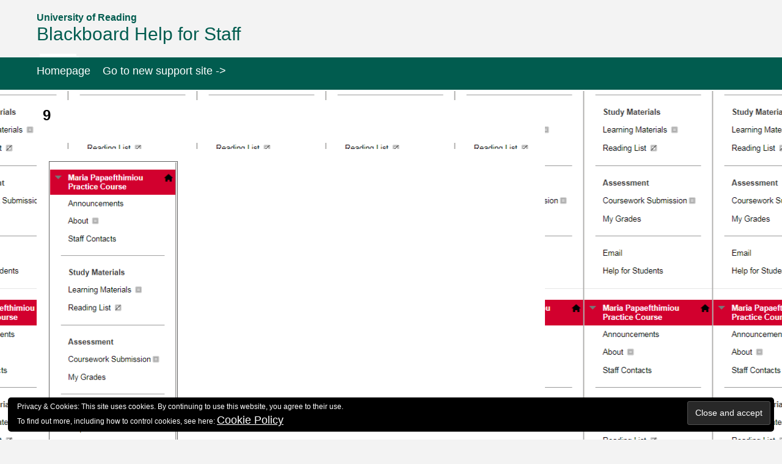

--- FILE ---
content_type: text/html; charset=UTF-8
request_url: https://sites.reading.ac.uk/tel-support/2018/07/24/blackboard-customising-a-course-menu/9-16/
body_size: 11014
content:
<!DOCTYPE html>
<html lang="en-GB" >

<head>
		
	<meta charset="UTF-8">

		<meta name="viewport" content="width=device-width, initial-scale=1.0">
	
	<link rel="profile" href="http://gmpg.org/xfn/11" />

	
	
					
			
			<meta property="og:type" content="article">
			<meta property="og:site_name" content="">
			<meta property="og:url" content="https://sites.reading.ac.uk/tel-support/2018/07/24/blackboard-customising-a-course-menu/9-16/" />
			<meta property="og:title" content="9" />
			<meta property="og:image" content="https://i0.wp.com/sites.reading.ac.uk/tel-support/wp-content/uploads/sites/30/2018/07/9-8.png?fit=211%2C479&#038;ssl=1" />
			<meta property="og:description" content="" />
			<meta property="article:author" content="https://sites.reading.ac.uk/tel-support/author/petermoll/">
		
	
	<meta name='robots' content='noindex, nofollow' />

	<!-- This site is optimized with the Yoast SEO plugin v21.8.1 - https://yoast.com/wordpress/plugins/seo/ -->
	<title>9 - Blackboard Help for Staff - University of Reading</title>
	<meta property="og:locale" content="en_GB" />
	<meta property="og:type" content="article" />
	<meta property="og:title" content="9 - Blackboard Help for Staff - University of Reading" />
	<meta property="og:url" content="https://sites.reading.ac.uk/tel-support/2018/07/24/blackboard-customising-a-course-menu/9-16/" />
	<meta property="og:site_name" content="Blackboard Help for Staff - University of Reading" />
	<meta property="article:modified_time" content="2018-07-24T14:07:43+00:00" />
	<meta property="og:image" content="https://sites.reading.ac.uk/tel-support/2018/07/24/blackboard-customising-a-course-menu/9-16" />
	<meta property="og:image:width" content="211" />
	<meta property="og:image:height" content="479" />
	<meta property="og:image:type" content="image/png" />
	<meta name="twitter:card" content="summary_large_image" />
	<meta name="twitter:site" content="@UniRdg_TEL" />
	<script type="application/ld+json" class="yoast-schema-graph">{"@context":"https://schema.org","@graph":[{"@type":"WebPage","@id":"https://sites.reading.ac.uk/tel-support/2018/07/24/blackboard-customising-a-course-menu/9-16/","url":"https://sites.reading.ac.uk/tel-support/2018/07/24/blackboard-customising-a-course-menu/9-16/","name":"9 - Blackboard Help for Staff - University of Reading","isPartOf":{"@id":"https://sites.reading.ac.uk/tel-support/#website"},"primaryImageOfPage":{"@id":"https://sites.reading.ac.uk/tel-support/2018/07/24/blackboard-customising-a-course-menu/9-16/#primaryimage"},"image":{"@id":"https://sites.reading.ac.uk/tel-support/2018/07/24/blackboard-customising-a-course-menu/9-16/#primaryimage"},"thumbnailUrl":"https://i0.wp.com/sites.reading.ac.uk/tel-support/wp-content/uploads/sites/30/2018/07/9-8.png?fit=211%2C479&ssl=1","datePublished":"2018-07-24T14:02:38+00:00","dateModified":"2018-07-24T14:07:43+00:00","breadcrumb":{"@id":"https://sites.reading.ac.uk/tel-support/2018/07/24/blackboard-customising-a-course-menu/9-16/#breadcrumb"},"inLanguage":"en-GB","potentialAction":[{"@type":"ReadAction","target":["https://sites.reading.ac.uk/tel-support/2018/07/24/blackboard-customising-a-course-menu/9-16/"]}]},{"@type":"ImageObject","inLanguage":"en-GB","@id":"https://sites.reading.ac.uk/tel-support/2018/07/24/blackboard-customising-a-course-menu/9-16/#primaryimage","url":"https://i0.wp.com/sites.reading.ac.uk/tel-support/wp-content/uploads/sites/30/2018/07/9-8.png?fit=211%2C479&ssl=1","contentUrl":"https://i0.wp.com/sites.reading.ac.uk/tel-support/wp-content/uploads/sites/30/2018/07/9-8.png?fit=211%2C479&ssl=1"},{"@type":"BreadcrumbList","@id":"https://sites.reading.ac.uk/tel-support/2018/07/24/blackboard-customising-a-course-menu/9-16/#breadcrumb","itemListElement":[{"@type":"ListItem","position":1,"name":"Home","item":"https://sites.reading.ac.uk/tel-support/"},{"@type":"ListItem","position":2,"name":"Blackboard: Customising a course menu","item":"https://sites.reading.ac.uk/tel-support/2018/07/24/blackboard-customising-a-course-menu/"},{"@type":"ListItem","position":3,"name":"9"}]},{"@type":"WebSite","@id":"https://sites.reading.ac.uk/tel-support/#website","url":"https://sites.reading.ac.uk/tel-support/","name":"Blackboard Help for Staff - University of Reading","description":"","publisher":{"@id":"https://sites.reading.ac.uk/tel-support/#organization"},"potentialAction":[{"@type":"SearchAction","target":{"@type":"EntryPoint","urlTemplate":"https://sites.reading.ac.uk/tel-support/?s={search_term_string}"},"query-input":"required name=search_term_string"}],"inLanguage":"en-GB"},{"@type":"Organization","@id":"https://sites.reading.ac.uk/tel-support/#organization","name":"University of Reading","url":"https://sites.reading.ac.uk/tel-support/","logo":{"@type":"ImageObject","inLanguage":"en-GB","@id":"https://sites.reading.ac.uk/tel-support/#/schema/logo/image/","url":"/wp-content/uploads/sites/30/2018/10/rdg.jpg","contentUrl":"/wp-content/uploads/sites/30/2018/10/rdg.jpg","width":317,"height":317,"caption":"University of Reading"},"image":{"@id":"https://sites.reading.ac.uk/tel-support/#/schema/logo/image/"},"sameAs":["https://twitter.com/UniRdg_TEL","https://www.youtube.com/channel/UCem8bKo2tjqIZnyGA4aNizw"]}]}</script>
	<!-- / Yoast SEO plugin. -->


<link rel='dns-prefetch' href='//secure.gravatar.com' />
<link rel='dns-prefetch' href='//cdnjs.cloudflare.com' />
<link rel='dns-prefetch' href='//stats.wp.com' />
<link rel='dns-prefetch' href='//v0.wordpress.com' />
<link rel='dns-prefetch' href='//i0.wp.com' />
<link rel="alternate" type="application/rss+xml" title="Blackboard Help for Staff - University of Reading &raquo; Feed" href="https://sites.reading.ac.uk/tel-support/feed/" />
<link rel="alternate" type="application/rss+xml" title="Blackboard Help for Staff - University of Reading &raquo; Comments Feed" href="https://sites.reading.ac.uk/tel-support/comments/feed/" />
<link rel="alternate" type="application/rss+xml" title="Blackboard Help for Staff - University of Reading &raquo; 9 Comments Feed" href="https://sites.reading.ac.uk/tel-support/2018/07/24/blackboard-customising-a-course-menu/9-16/feed/" />
		<!-- This site uses the Google Analytics by ExactMetrics plugin v8.3.2 - Using Analytics tracking - https://www.exactmetrics.com/ -->
							<script src="//www.googletagmanager.com/gtag/js?id=G-WRX5M31JF1"  data-cfasync="false" data-wpfc-render="false" type="text/javascript" async></script>
			<script data-cfasync="false" data-wpfc-render="false" type="text/javascript">
				var em_version = '8.3.2';
				var em_track_user = true;
				var em_no_track_reason = '';
								var ExactMetricsDefaultLocations = {"page_location":"https:\/\/sites.reading.ac.uk\/tel-support\/2018\/07\/24\/blackboard-customising-a-course-menu\/9-16\/"};
				if ( typeof ExactMetricsPrivacyGuardFilter === 'function' ) {
					var ExactMetricsLocations = (typeof ExactMetricsExcludeQuery === 'object') ? ExactMetricsPrivacyGuardFilter( ExactMetricsExcludeQuery ) : ExactMetricsPrivacyGuardFilter( ExactMetricsDefaultLocations );
				} else {
					var ExactMetricsLocations = (typeof ExactMetricsExcludeQuery === 'object') ? ExactMetricsExcludeQuery : ExactMetricsDefaultLocations;
				}

								var disableStrs = [
										'ga-disable-G-WRX5M31JF1',
									];

				/* Function to detect opted out users */
				function __gtagTrackerIsOptedOut() {
					for (var index = 0; index < disableStrs.length; index++) {
						if (document.cookie.indexOf(disableStrs[index] + '=true') > -1) {
							return true;
						}
					}

					return false;
				}

				/* Disable tracking if the opt-out cookie exists. */
				if (__gtagTrackerIsOptedOut()) {
					for (var index = 0; index < disableStrs.length; index++) {
						window[disableStrs[index]] = true;
					}
				}

				/* Opt-out function */
				function __gtagTrackerOptout() {
					for (var index = 0; index < disableStrs.length; index++) {
						document.cookie = disableStrs[index] + '=true; expires=Thu, 31 Dec 2099 23:59:59 UTC; path=/';
						window[disableStrs[index]] = true;
					}
				}

				if ('undefined' === typeof gaOptout) {
					function gaOptout() {
						__gtagTrackerOptout();
					}
				}
								window.dataLayer = window.dataLayer || [];

				window.ExactMetricsDualTracker = {
					helpers: {},
					trackers: {},
				};
				if (em_track_user) {
					function __gtagDataLayer() {
						dataLayer.push(arguments);
					}

					function __gtagTracker(type, name, parameters) {
						if (!parameters) {
							parameters = {};
						}

						if (parameters.send_to) {
							__gtagDataLayer.apply(null, arguments);
							return;
						}

						if (type === 'event') {
														parameters.send_to = exactmetrics_frontend.v4_id;
							var hookName = name;
							if (typeof parameters['event_category'] !== 'undefined') {
								hookName = parameters['event_category'] + ':' + name;
							}

							if (typeof ExactMetricsDualTracker.trackers[hookName] !== 'undefined') {
								ExactMetricsDualTracker.trackers[hookName](parameters);
							} else {
								__gtagDataLayer('event', name, parameters);
							}
							
						} else {
							__gtagDataLayer.apply(null, arguments);
						}
					}

					__gtagTracker('js', new Date());
					__gtagTracker('set', {
						'developer_id.dNDMyYj': true,
											});
					if ( ExactMetricsLocations.page_location ) {
						__gtagTracker('set', ExactMetricsLocations);
					}
										__gtagTracker('config', 'G-WRX5M31JF1', {"forceSSL":"true"} );
															window.gtag = __gtagTracker;										(function () {
						/* https://developers.google.com/analytics/devguides/collection/analyticsjs/ */
						/* ga and __gaTracker compatibility shim. */
						var noopfn = function () {
							return null;
						};
						var newtracker = function () {
							return new Tracker();
						};
						var Tracker = function () {
							return null;
						};
						var p = Tracker.prototype;
						p.get = noopfn;
						p.set = noopfn;
						p.send = function () {
							var args = Array.prototype.slice.call(arguments);
							args.unshift('send');
							__gaTracker.apply(null, args);
						};
						var __gaTracker = function () {
							var len = arguments.length;
							if (len === 0) {
								return;
							}
							var f = arguments[len - 1];
							if (typeof f !== 'object' || f === null || typeof f.hitCallback !== 'function') {
								if ('send' === arguments[0]) {
									var hitConverted, hitObject = false, action;
									if ('event' === arguments[1]) {
										if ('undefined' !== typeof arguments[3]) {
											hitObject = {
												'eventAction': arguments[3],
												'eventCategory': arguments[2],
												'eventLabel': arguments[4],
												'value': arguments[5] ? arguments[5] : 1,
											}
										}
									}
									if ('pageview' === arguments[1]) {
										if ('undefined' !== typeof arguments[2]) {
											hitObject = {
												'eventAction': 'page_view',
												'page_path': arguments[2],
											}
										}
									}
									if (typeof arguments[2] === 'object') {
										hitObject = arguments[2];
									}
									if (typeof arguments[5] === 'object') {
										Object.assign(hitObject, arguments[5]);
									}
									if ('undefined' !== typeof arguments[1].hitType) {
										hitObject = arguments[1];
										if ('pageview' === hitObject.hitType) {
											hitObject.eventAction = 'page_view';
										}
									}
									if (hitObject) {
										action = 'timing' === arguments[1].hitType ? 'timing_complete' : hitObject.eventAction;
										hitConverted = mapArgs(hitObject);
										__gtagTracker('event', action, hitConverted);
									}
								}
								return;
							}

							function mapArgs(args) {
								var arg, hit = {};
								var gaMap = {
									'eventCategory': 'event_category',
									'eventAction': 'event_action',
									'eventLabel': 'event_label',
									'eventValue': 'event_value',
									'nonInteraction': 'non_interaction',
									'timingCategory': 'event_category',
									'timingVar': 'name',
									'timingValue': 'value',
									'timingLabel': 'event_label',
									'page': 'page_path',
									'location': 'page_location',
									'title': 'page_title',
									'referrer' : 'page_referrer',
								};
								for (arg in args) {
																		if (!(!args.hasOwnProperty(arg) || !gaMap.hasOwnProperty(arg))) {
										hit[gaMap[arg]] = args[arg];
									} else {
										hit[arg] = args[arg];
									}
								}
								return hit;
							}

							try {
								f.hitCallback();
							} catch (ex) {
							}
						};
						__gaTracker.create = newtracker;
						__gaTracker.getByName = newtracker;
						__gaTracker.getAll = function () {
							return [];
						};
						__gaTracker.remove = noopfn;
						__gaTracker.loaded = true;
						window['__gaTracker'] = __gaTracker;
					})();
									} else {
										console.log("");
					(function () {
						function __gtagTracker() {
							return null;
						}

						window['__gtagTracker'] = __gtagTracker;
						window['gtag'] = __gtagTracker;
					})();
									}
			</script>
				<!-- / Google Analytics by ExactMetrics -->
		<script type="text/javascript">
window._wpemojiSettings = {"baseUrl":"https:\/\/s.w.org\/images\/core\/emoji\/14.0.0\/72x72\/","ext":".png","svgUrl":"https:\/\/s.w.org\/images\/core\/emoji\/14.0.0\/svg\/","svgExt":".svg","source":{"concatemoji":"https:\/\/sites.reading.ac.uk\/tel-support\/wp-includes\/js\/wp-emoji-release.min.js?ver=6.2.8"}};
/*! This file is auto-generated */
!function(e,a,t){var n,r,o,i=a.createElement("canvas"),p=i.getContext&&i.getContext("2d");function s(e,t){p.clearRect(0,0,i.width,i.height),p.fillText(e,0,0);e=i.toDataURL();return p.clearRect(0,0,i.width,i.height),p.fillText(t,0,0),e===i.toDataURL()}function c(e){var t=a.createElement("script");t.src=e,t.defer=t.type="text/javascript",a.getElementsByTagName("head")[0].appendChild(t)}for(o=Array("flag","emoji"),t.supports={everything:!0,everythingExceptFlag:!0},r=0;r<o.length;r++)t.supports[o[r]]=function(e){if(p&&p.fillText)switch(p.textBaseline="top",p.font="600 32px Arial",e){case"flag":return s("\ud83c\udff3\ufe0f\u200d\u26a7\ufe0f","\ud83c\udff3\ufe0f\u200b\u26a7\ufe0f")?!1:!s("\ud83c\uddfa\ud83c\uddf3","\ud83c\uddfa\u200b\ud83c\uddf3")&&!s("\ud83c\udff4\udb40\udc67\udb40\udc62\udb40\udc65\udb40\udc6e\udb40\udc67\udb40\udc7f","\ud83c\udff4\u200b\udb40\udc67\u200b\udb40\udc62\u200b\udb40\udc65\u200b\udb40\udc6e\u200b\udb40\udc67\u200b\udb40\udc7f");case"emoji":return!s("\ud83e\udef1\ud83c\udffb\u200d\ud83e\udef2\ud83c\udfff","\ud83e\udef1\ud83c\udffb\u200b\ud83e\udef2\ud83c\udfff")}return!1}(o[r]),t.supports.everything=t.supports.everything&&t.supports[o[r]],"flag"!==o[r]&&(t.supports.everythingExceptFlag=t.supports.everythingExceptFlag&&t.supports[o[r]]);t.supports.everythingExceptFlag=t.supports.everythingExceptFlag&&!t.supports.flag,t.DOMReady=!1,t.readyCallback=function(){t.DOMReady=!0},t.supports.everything||(n=function(){t.readyCallback()},a.addEventListener?(a.addEventListener("DOMContentLoaded",n,!1),e.addEventListener("load",n,!1)):(e.attachEvent("onload",n),a.attachEvent("onreadystatechange",function(){"complete"===a.readyState&&t.readyCallback()})),(e=t.source||{}).concatemoji?c(e.concatemoji):e.wpemoji&&e.twemoji&&(c(e.twemoji),c(e.wpemoji)))}(window,document,window._wpemojiSettings);
</script>
<style type="text/css">
img.wp-smiley,
img.emoji {
	display: inline !important;
	border: none !important;
	box-shadow: none !important;
	height: 1em !important;
	width: 1em !important;
	margin: 0 0.07em !important;
	vertical-align: -0.1em !important;
	background: none !important;
	padding: 0 !important;
}
</style>
	<link rel='stylesheet' id='wgs2-css' href='https://sites.reading.ac.uk/tel-support/wp-content/plugins/wp-google-search/wgs2.css?ver=6.2.8' type='text/css' media='all' />
<link rel='stylesheet' id='pt-cv-public-style-css' href='https://sites.reading.ac.uk/tel-support/wp-content/plugins/content-views-query-and-display-post-page/public/assets/css/cv.css?ver=4.2.1' type='text/css' media='all' />
<link rel='stylesheet' id='mediaelement-css' href='https://sites.reading.ac.uk/tel-support/wp-includes/js/mediaelement/mediaelementplayer-legacy.min.css?ver=4.2.17' type='text/css' media='all' />
<link rel='stylesheet' id='wp-mediaelement-css' href='https://sites.reading.ac.uk/tel-support/wp-includes/js/mediaelement/wp-mediaelement.min.css?ver=6.2.8' type='text/css' media='all' />
<link rel='stylesheet' id='collapscore-css-css' href='https://sites.reading.ac.uk/tel-support/wp-content/plugins/jquery-collapse-o-matic/css/core_style.css?ver=1.0' type='text/css' media='all' />
<link rel='stylesheet' id='collapseomatic-css-css' href='https://sites.reading.ac.uk/tel-support/wp-content/plugins/jquery-collapse-o-matic/css/light_style.css?ver=1.6' type='text/css' media='all' />
<link rel='stylesheet' id='bootstrap-main-style-css' href='https://sites.reading.ac.uk/tel-support/wp-content/themes/wp-techdesk-2019/css/bootstrap.min.css?ver=6.2.8' type='text/css' media='all' />
<link rel='stylesheet' id='font-awesome-style-css' href='https://sites.reading.ac.uk/tel-support/wp-content/themes/wp-techdesk-2019/css/font-awesome.min.css?ver=6.2.8' type='text/css' media='all' />
<link rel='stylesheet' id='ct-flexslider-css' href='https://sites.reading.ac.uk/tel-support/wp-content/themes/wp-techdesk-2019/css/flexslider.css?ver=6.2.8' type='text/css' media='all' />
<link rel='stylesheet' id='ct-style-css' href='https://sites.reading.ac.uk/tel-support/wp-content/themes/wp-techdesk-child-2019/style.css?ver=6.2.8' type='text/css' media='all' />
<link rel='stylesheet' id='ct-rwd-style-css' href='https://sites.reading.ac.uk/tel-support/wp-content/themes/wp-techdesk-2019/css/rwd-styles.css?ver=6.2.8' type='text/css' media='all' />
<link rel='stylesheet' id='prettyphoto-style-css' href='https://sites.reading.ac.uk/tel-support/wp-content/themes/wp-techdesk-2019/css/prettyphoto.css?ver=6.2.8' type='text/css' media='all' />
<link rel='stylesheet' id='options-css-style-css' href='https://sites.reading.ac.uk/tel-support/wp-content/themes/wp-techdesk-2019/css/options.css?ver=6.2.8' type='text/css' media='all' />
<link rel='stylesheet' id='tablepress-default-css' href='https://sites.reading.ac.uk/tel-support/wp-content/plugins/tablepress/css/build/default.css?ver=3.2.6' type='text/css' media='all' />
<link rel='stylesheet' id='jetpack_css-css' href='https://sites.reading.ac.uk/tel-support/wp-content/plugins/jetpack/css/jetpack.css?ver=12.8.2' type='text/css' media='all' />
<script type='text/javascript' src='https://sites.reading.ac.uk/tel-support/wp-content/plugins/google-analytics-dashboard-for-wp/assets/js/frontend-gtag.min.js?ver=8.3.2' id='exactmetrics-frontend-script-js'></script>
<script data-cfasync="false" data-wpfc-render="false" type="text/javascript" id='exactmetrics-frontend-script-js-extra'>/* <![CDATA[ */
var exactmetrics_frontend = {"js_events_tracking":"true","download_extensions":"zip,mp3,mpeg,pdf,docx,pptx,xlsx,rar","inbound_paths":"[{\"path\":\"\\\/go\\\/\",\"label\":\"affiliate\"},{\"path\":\"\\\/recommend\\\/\",\"label\":\"affiliate\"}]","home_url":"https:\/\/sites.reading.ac.uk\/tel-support","hash_tracking":"false","v4_id":"G-WRX5M31JF1"};/* ]]> */
</script>
<script type='text/javascript' src='https://sites.reading.ac.uk/tel-support/wp-includes/js/jquery/jquery.min.js?ver=3.6.4' id='jquery-core-js'></script>
<script type='text/javascript' src='https://sites.reading.ac.uk/tel-support/wp-includes/js/jquery/jquery-migrate.min.js?ver=3.4.0' id='jquery-migrate-js'></script>
<link rel="https://api.w.org/" href="https://sites.reading.ac.uk/tel-support/wp-json/" /><link rel="alternate" type="application/json" href="https://sites.reading.ac.uk/tel-support/wp-json/wp/v2/media/1407" /><link rel="EditURI" type="application/rsd+xml" title="RSD" href="https://sites.reading.ac.uk/tel-support/xmlrpc.php?rsd" />
<link rel="wlwmanifest" type="application/wlwmanifest+xml" href="https://sites.reading.ac.uk/tel-support/wp-includes/wlwmanifest.xml" />
<meta name="generator" content="WordPress 6.2.8" />
<link rel='shortlink' href='https://wp.me/a9WwLV-mH' />
<link rel="alternate" type="application/json+oembed" href="https://sites.reading.ac.uk/tel-support/wp-json/oembed/1.0/embed?url=https%3A%2F%2Fsites.reading.ac.uk%2Ftel-support%2F2018%2F07%2F24%2Fblackboard-customising-a-course-menu%2F9-16%2F" />
<link rel="alternate" type="text/xml+oembed" href="https://sites.reading.ac.uk/tel-support/wp-json/oembed/1.0/embed?url=https%3A%2F%2Fsites.reading.ac.uk%2Ftel-support%2F2018%2F07%2F24%2Fblackboard-customising-a-course-menu%2F9-16%2F&#038;format=xml" />
	<style>img#wpstats{display:none}</style>
			<script> (function(h,o,t,j,a,r){ h.hj=h.hj||function(){(h.hj.q=h.hj.q||[]).push(arguments)}; h._hjSettings={hjid:3554672,hjsv:6}; a=o.getElementsByTagName('head')[0]; r=o.createElement('script');r.async=1; r.src=t+h._hjSettings.hjid+j+h._hjSettings.hjsv; a.appendChild(r); })(window,document,'https://static.hotjar.com/c/hotjar-','.js?sv='); </script>
	
<style type="text/css">h1,h2,h3,h4,h5,h6 { font-family: "Helvetica", sans-serif}</style><!-- Custom Styles -->
<style type="text/css">
body { 
	background-color: #f8f8f8;
	background-image:  url(https://i0.wp.com/sites.reading.ac.uk/tel-support/wp-content/uploads/sites/30/2018/07/9-8.png?fit=211%2C479&ssl=1);
	background-attachment: ;
	background-repeat: ;
	background-position: top ; 
}
/*      a:hover, input:hover, button:hover, select:hover,
      a:focus, input:focus, button:focus, select:focus {
        font-weight: bold !important;
      }
*/
/* Site Name/logo Style*/
#logo h1{
/*     background-color: #008673!important;
    border-right: 7px solid #008673;
   border-left: 7px solid #008673;  off when using image*/
    border-left:none;
}

#logo img{
    border: none;
}

.col-lg-5 {
    width: 100%;
    min-height: 62px;
    min-width: 170px;
}

#logo {
    margin-bottom: 15px;
}

 #searchform .fa.fa-search {
    top: 3px;
}

/* Live Search result box style*/
#search-result{
     width: 92%;
     border: 1px solid #606060;
}

/*#jquery-live-search{
    top: 178px !important;
}*/

/* Search result article box style*/
.articles-block{
    background-color: #42586a !important;
}

/* Coundown to upgrade Text*/
.label{
    color: #000;
    font-size:100%;
}

/* Reading Heading
h1:not([class]){
    background-color: #df1b2b;
    color: #fff !important;
   display: inline;  remove if using img Logo
    text-transform: uppercase;
    border-right: 7px solid #df1b2b;
    white-space: pre-wrap; disabled for edge float left 
    position: relative;
    border-left: 7px solid #df1b2b;
    padding: 5px 0 0 0;
} 

 Image Border */
img {
   padding:1px;
   border:1px solid #606060;
}

/* homepage columns */
.col-sev {
   min-height: 33%;
   margin: 2px;
}

/* homepage rows */
.row-sev:after { clear: both; 
}

/* homepage row/col display */
.row-sev:before, .row:after {
  content: " ";
  display: table; 
}


/* Info Boxes table */
#box-table {
    width: 100%;
    background-color: #D9D9D9;
    vertical-align:middle;
    padding: 20px;
    border: 1px solid black;
    min-height: 120px;
}

/* Info Boxes table symbol cell */
#box-table-symbol-cell{
    width: 20%;
    vertical-align:middle;
    text-align: center;
    height: 70px;
    float: left;
}

/* Info Boxes table symbol */
#box-table-symbol{
    width: 100%;
}

/* Info Boxes table cell*/
#box-table-text-cell{
    width: 90%;
}

/* Info Boxes table text*/
#box-table-text{

}

/* Header spacing shrink*/
.top-block{
    padding: 16px 0 10px 0;
}

/* Menu settings*/
#mainmenu-block-bg{
    border-top: none;
}

#menu{
    margin: 0px;
}

.current-menu-item > a{
   text-decoration: underline;
}

.sf-menu a:hover {
    text-decoration: underline;
}

/* responsive home page */
@media (min-width: 768px) {
   .col-sev { 
        float: left;
        margin: 2px;
        width: 32.33333333%; 
    }
}

/* Search results box placement
@media (max-width: 768px) {
   #jquery-live-search{
        top: 151px !important;
    }
}*/


@media (max-width: 480px) {
   #jquery-live-search{
        top: 193px !important;
    }
}

.widget, .widget-column, .articles-block, .entry-category-page {
	border-radius: 5px;
}

.pagination span, .pagination a {
	border-radius: 3px;
}
</style>
<link rel="icon" href="https://i0.wp.com/sites.reading.ac.uk/tel-support/wp-content/uploads/sites/30/2018/10/cropped-identity2.png?fit=32%2C32&#038;ssl=1" sizes="32x32" />
<link rel="icon" href="https://i0.wp.com/sites.reading.ac.uk/tel-support/wp-content/uploads/sites/30/2018/10/cropped-identity2.png?fit=192%2C192&#038;ssl=1" sizes="192x192" />
<link rel="apple-touch-icon" href="https://i0.wp.com/sites.reading.ac.uk/tel-support/wp-content/uploads/sites/30/2018/10/cropped-identity2.png?fit=180%2C180&#038;ssl=1" />
<meta name="msapplication-TileImage" content="https://i0.wp.com/sites.reading.ac.uk/tel-support/wp-content/uploads/sites/30/2018/10/cropped-identity2.png?fit=270%2C270&#038;ssl=1" />
<link rel="stylesheet" type="text/css" id="wp-custom-css" href="https://sites.reading.ac.uk/tel-support/?custom-css=8026f7f9fc" /></head>

<body class="attachment attachment-template-default single single-attachment postid-1407 attachmentid-1407 attachment-png body-class sp-easy-accordion-enabled elementor-default elementor-kit-7926">



	<!-- START HEADER -->
	<header id="header">
		
				<div class="container">
			<div class="row top-block">
				<div class="col-lg-9 logo-block">
					<div id="logo">
						
													<span class="logo-slogan">University of Reading</span>
							<h1><a href="https://sites.reading.ac.uk/tel-support">Blackboard Help for Staff</a></h1>

											</div> <!-- /logo -->
				</div><!-- /logo-block -->

				<div class="col-lg-9 right-block">
										    <div id="live-search">
							<form role="search" method="get" id="searchform" class="clearfix" action="https://sites.reading.ac.uk/tel-support/">
								<input type="text"  onfocus="if (this.value == 'Search the Knowledge Base') {this.value = '';}" onblur="if (this.value == '')  {this.value = 'Search the Knowledge Base';}" value="Search the Knowledge Base" name="s" id="s" />
							    <button type="submit" class="submit btn" name="submit" id="searchsubmit"><i class="fa fa-search"></i></button>
							    <i class="live-search-loading fa fa-spinner fa fa-spin"></i>
							</form>
						</div> <!-- /live-search -->
									</div> <!-- /col-lg-7 -->
			</div><!-- /row -->
		</div><!-- /container -->

		<!-- START MAIN MENU -->
		<div id="mainmenu-block-bg">
			<div class="container">
				<div class="row">
					<div class="col-lg-12">
						<div class="navigation" role="navigation">
							<div id="menu">
								<div class="menu-navigation-container"><ul id="menu-navigation" class="sf-menu"><li id="menu-item-10" class="menu-item menu-item-type-custom menu-item-object-custom menu-item-home menu-item-10"><a href="https://sites.reading.ac.uk/tel-support/">Homepage</a></li>
<li id="menu-item-18223" class="menu-item menu-item-type-custom menu-item-object-custom menu-item-18223"><a href="https://sites.reading.ac.uk/TEL-Support-Staff/">Go to new support site -&gt;</a></li>
</ul></div>							</div> <!-- /menu -->
						</div>  <!-- /navigation -->
					</div> <!-- /span12 -->
				</div><!-- /row -->
			</div> <!-- /container -->
		</div> <!-- /mainmenu-block-bg -->
		<!-- END MAIN MENU -->

	</header> <!-- #header -->
	<!-- END HEADER -->

		<div class="entry-breadcrumb">
		<div class="container">
			<div class="row">
				<div class="col-lg-12">
					<ul class="breadcrumb-list">
						<li class="breadcrumb-li"><p class="breadcrumb bread-home"><a href="https://sites.reading.ac.uk/tel-support">Home</a> / 9</li>
					</ul>
				</div> <!-- /col-lg-12 -->
			</div> <!-- /row -->
		</div> <!-- /container -->
	</div> <!-- /entry-breadcrumb -->
	


<div id="content" class="container" role="main">
	<div class="row">

					<div id="primary" class="col-lg-8">
													<header class="entry-header clearfix">
			<h1 class="entry-single-title">9</h1>
			
			<div class="entry-post-meta clearfix">
						</div> <!-- /entry-post-meta -->



			<div class="entry-post-category"></div> <!-- /entry-post-category -->		</header>

				<div class="entry-content page-content clearfix">

						
						
								
							

							

							
							
							<p class="attachment"><a href='https://i0.wp.com/sites.reading.ac.uk/tel-support/wp-content/uploads/sites/30/2018/07/9-8.png?ssl=1' rel="prettyphoto[1407]"><img width="211" height="479" src="https://i0.wp.com/sites.reading.ac.uk/tel-support/wp-content/uploads/sites/30/2018/07/9-8.png?fit=211%2C479&amp;ssl=1" class="attachment-medium size-medium" alt="Highlighting the Subheader and Divider" decoding="async" loading="lazy" srcset="https://i0.wp.com/sites.reading.ac.uk/tel-support/wp-content/uploads/sites/30/2018/07/9-8.png?w=211&amp;ssl=1 211w, https://i0.wp.com/sites.reading.ac.uk/tel-support/wp-content/uploads/sites/30/2018/07/9-8.png?resize=66%2C150&amp;ssl=1 66w" sizes="(max-width: 211px) 100vw, 211px" data-attachment-id="1407" data-permalink="https://sites.reading.ac.uk/tel-support/2018/07/24/blackboard-customising-a-course-menu/9-16/" data-orig-file="https://i0.wp.com/sites.reading.ac.uk/tel-support/wp-content/uploads/sites/30/2018/07/9-8.png?fit=211%2C479&amp;ssl=1" data-orig-size="211,479" data-comments-opened="1" data-image-meta="{&quot;aperture&quot;:&quot;0&quot;,&quot;credit&quot;:&quot;&quot;,&quot;camera&quot;:&quot;&quot;,&quot;caption&quot;:&quot;&quot;,&quot;created_timestamp&quot;:&quot;0&quot;,&quot;copyright&quot;:&quot;&quot;,&quot;focal_length&quot;:&quot;0&quot;,&quot;iso&quot;:&quot;0&quot;,&quot;shutter_speed&quot;:&quot;0&quot;,&quot;title&quot;:&quot;&quot;,&quot;orientation&quot;:&quot;0&quot;}" data-image-title="9" data-image-description="" data-image-caption="" data-medium-file="https://i0.wp.com/sites.reading.ac.uk/tel-support/wp-content/uploads/sites/30/2018/07/9-8.png?fit=211%2C479&amp;ssl=1" data-large-file="https://i0.wp.com/sites.reading.ac.uk/tel-support/wp-content/uploads/sites/30/2018/07/9-8.png?fit=211%2C479&amp;ssl=1" /></a></p>


							

							
							
							
							<div class="entry-post-disqus"><div id="disqus_thread"></div>
    <script type="text/javascript">
        var disqus_shortname = "";
        var disqus_title = "9";
        var disqus_url = "https://sites.reading.ac.uk/tel-support/2018/07/24/blackboard-customising-a-course-menu/9-16/";
        var disqus_identifier = "-1407";
    </script></div> <!-- /entry-post-disqus -->
							<div class="nav-block clearfix">
								<nav class="nav-single">
									<h3 class="assistive-text">Post navigation</h3>
									<span class="nav-previous"><a href="https://sites.reading.ac.uk/tel-support/2018/07/24/blackboard-customising-a-course-menu/" rel="prev">Previous post <span class="fa fa-chevron-left"></span></a></span>
									<span class="nav-next"></span>
								</nav><!-- .nav-single -->

								<nav class="nav-single-hidden">
																											<div class="clear"></div>
								</nav><!-- /nav-single-hidden -->
							</div><!-- /nav-block -->

						</div> <!-- /entry-content -->
				

		</div><!-- .span8 #content -->


				<div id="secondary" class="sidebar col-lg-4" role="complementary">
		
				</div><!-- /col-lg-4 -->

	</div><!-- /row -->
</div> <!-- /#content -->



<div id="footer" role="contentinfo">
			<div id="footer-widgets">
			<div class="container clearfix">
				<div class="row">
					<div class="col-lg-4"><aside id="eu_cookie_law_widget-4" class="widget widget_eu_cookie_law_widget clearfix">
<div
	class="hide-on-button negative"
	data-hide-timeout="30"
	data-consent-expiration="180"
	id="eu-cookie-law"
>
	<form method="post">
		<input type="submit" value="Close and accept" class="accept" />
	</form>

	Privacy &amp; Cookies: This site uses cookies. By continuing to use this website, you agree to their use. <br />
To find out more, including how to control cookies, see here:
		<a href="https://www.reading.ac.uk/about/privacy#cookies" rel="">
		Cookie Policy	</a>
</div>
</aside></div><!-- .col-lg-4 -->				</div> <!-- .row-->
			</div><!-- .container -->
		</div><!-- #footer-widgets -->
	
			<div class="container">
			<div class="row">
			    <div class="copyright clearfix">
					<p>&copy; 2023 CQSD TEL - University of Reading | <a href="https://www.reading.ac.uk/about/privacy#cookies">Cookies policy</a> | <a href="https://www.reading.ac.uk/about/accessibility">Accessibility</a></p> 
				</div>
			</div> <!-- /col-lg-12 -->
		</div><!-- /container -->
	</div><!-- /footer -->

			<script type="text/javascript">
			/* <![CDATA[ */
				jQuery.noConflict()(function($){
					$(document).ready(function(){

													var sticky_navigation_offset_top = $('#mainmenu-block-bg').offset().top;
						
						var sticky_navigation = function(){
							var scroll_top = $(window).scrollTop(); // our current vertical position from the top
							var menuheight = $('#mainmenu-block-bg').height();

							if (scroll_top > sticky_navigation_offset_top) {
																	$('#mainmenu-block-bg').css({ 'background': 'rgba(1,92,79,0.9)','position': 'fixed', 'top':0, 'left':0, 'z-index':11 });
									$('body').css({ 'padding-top': menuheight });
															} else {
								$('#mainmenu-block-bg').css({ 'top':0, 'position': 'relative','padding-top':0, 'background': '#015c4f' });
								$('body').css({ 'padding-top': 0 });
							}
						};

						// run our function on load
						sticky_navigation();

						// and run it again every time you scroll
						$(window).scroll(function() {
							sticky_navigation();
						});
					});
				});
			/* ]]> */
			</script>
					<script type="text/javascript">
				jQuery(document).ready(function() {
					jQuery('#live-search #s').liveSearch({url: 'https://sites.reading.ac.uk/tel-support/index.php?ajax=1&s='});
				});
			</script>
		<script type='text/javascript' id='google_cse_v2-js-extra'>
/* <![CDATA[ */
var scriptParams = {"google_search_engine_id":""};
/* ]]> */
</script>
<script type='text/javascript' src='https://sites.reading.ac.uk/tel-support/wp-content/plugins/wp-google-search/assets/js/google_cse_v2.js?ver=1' id='google_cse_v2-js'></script>
<script type='text/javascript' src='https://sites.reading.ac.uk/tel-support/wp-content/plugins/jetpack/jetpack_vendor/automattic/jetpack-image-cdn/dist/image-cdn.js?minify=false&#038;ver=132249e245926ae3e188' id='jetpack-photon-js'></script>
<script type='text/javascript' id='pt-cv-content-views-script-js-extra'>
/* <![CDATA[ */
var PT_CV_PUBLIC = {"_prefix":"pt-cv-","page_to_show":"5","_nonce":"2adc7e05a5","is_admin":"","is_mobile":"","ajaxurl":"https:\/\/sites.reading.ac.uk\/tel-support\/wp-admin\/admin-ajax.php","lang":"","loading_image_src":"data:image\/gif;base64,R0lGODlhDwAPALMPAMrKygwMDJOTkz09PZWVla+vr3p6euTk5M7OzuXl5TMzMwAAAJmZmWZmZszMzP\/\/\/yH\/[base64]\/wyVlamTi3nSdgwFNdhEJgTJoNyoB9ISYoQmdjiZPcj7EYCAeCF1gEDo4Dz2eIAAAh+QQFCgAPACwCAAAADQANAAAEM\/DJBxiYeLKdX3IJZT1FU0iIg2RNKx3OkZVnZ98ToRD4MyiDnkAh6BkNC0MvsAj0kMpHBAAh+QQFCgAPACwGAAAACQAPAAAEMDC59KpFDll73HkAA2wVY5KgiK5b0RRoI6MuzG6EQqCDMlSGheEhUAgqgUUAFRySIgAh+QQFCgAPACwCAAIADQANAAAEM\/DJKZNLND\/[base64]"};
var PT_CV_PAGINATION = {"first":"\u00ab","prev":"\u2039","next":"\u203a","last":"\u00bb","goto_first":"Go to first page","goto_prev":"Go to previous page","goto_next":"Go to next page","goto_last":"Go to last page","current_page":"Current page is","goto_page":"Go to page"};
/* ]]> */
</script>
<script type='text/javascript' src='https://sites.reading.ac.uk/tel-support/wp-content/plugins/content-views-query-and-display-post-page/public/assets/js/cv.js?ver=4.2.1' id='pt-cv-content-views-script-js'></script>
<script type='text/javascript' id='collapseomatic-js-js-before'>
const com_options = {"colomatduration":"fast","colomatslideEffect":"slideFade","colomatpauseInit":"","colomattouchstart":""}
</script>
<script type='text/javascript' src='https://sites.reading.ac.uk/tel-support/wp-content/plugins/jquery-collapse-o-matic/js/collapse.js?ver=1.7.2' id='collapseomatic-js-js'></script>
<script type='text/javascript' src='https://sites.reading.ac.uk/tel-support/wp-content/themes/wp-techdesk-2019/js/retina.js?ver=6.2.8' id='ct-retina-js-js'></script>
<script type='text/javascript' src='https://sites.reading.ac.uk/tel-support/wp-content/themes/wp-techdesk-2019/js/jquery.prettyphoto.js?ver=6.2.8' id='ct-prettyphoto-js-js'></script>
<script type='text/javascript' src='https://sites.reading.ac.uk/tel-support/wp-content/themes/wp-techdesk-2019/js/bootstrap.min.js?ver=6.2.8' id='ct-jquery-bootstrap-js'></script>
<script type='text/javascript' src='https://sites.reading.ac.uk/tel-support/wp-content/themes/wp-techdesk-2019/js/jquery.livesearch.js?ver=6.2.8' id='ct-jquery-livesearch-js'></script>
<script type='text/javascript' id='ct-custom-js-js-extra'>
/* <![CDATA[ */
var ct_localization = {"go_to":"MENU","to_top":"To the Top"};
/* ]]> */
</script>
<script type='text/javascript' src='https://sites.reading.ac.uk/tel-support/wp-content/themes/wp-techdesk-2019/js/custom.js?ver=6.2.8' id='ct-custom-js-js'></script>
<script type='text/javascript' id='ct-custom-js-js-after'>

		   		jQuery.noConflict()(function($){
		   			jQuery(document).ready(function(){
						$("a[rel^='prettyPhoto']").prettyPhoto({
							animationSpeed: "normal",
							opacity: 0.80,
							showTitle: true,
							theme:"light_square",
							deeplinking: false
						});
		   			});
		   		});
</script>
<!--[if lt IE 9]>
<script type='text/javascript' src='//cdnjs.cloudflare.com/ajax/libs/html5shiv/3.7.2/html5shiv.min.js?ver=6.2.8' id='druid-html5shiv-js-js'></script>
<![endif]-->
<!--[if lt IE 9]>
<script type='text/javascript' src='//cdnjs.cloudflare.com/ajax/libs/respond.js/1.4.2/respond.min.js?ver=6.2.8' id='druid-respond-js-js'></script>
<![endif]-->
<script type='text/javascript' src='https://sites.reading.ac.uk/tel-support/wp-includes/js/comment-reply.min.js?ver=6.2.8' id='comment-reply-js'></script>
<script type='text/javascript' src='https://sites.reading.ac.uk/tel-support/wp-content/plugins/jetpack/_inc/build/widgets/eu-cookie-law/eu-cookie-law.min.js?ver=20180522' id='eu-cookie-law-script-js'></script>
<script type='text/javascript' src='https://sites.reading.ac.uk/tel-support/wp-content/plugins/page-links-to/dist/new-tab.js?ver=3.3.7' id='page-links-to-js'></script>
<script defer type='text/javascript' src='https://stats.wp.com/e-202603.js' id='jetpack-stats-js'></script>
<script type='text/javascript' id='jetpack-stats-js-after'>
_stq = window._stq || [];
_stq.push([ "view", {v:'ext',blog:'146936027',post:'1407',tz:'0',srv:'sites.reading.ac.uk',j:'1:12.8.2'} ]);
_stq.push([ "clickTrackerInit", "146936027", "1407" ]);
</script>
<script type='text/javascript' src='http://.disqus.com/embed.js?ver=6.2.8' id='disqus_embed-js'></script>

</body>
</html>